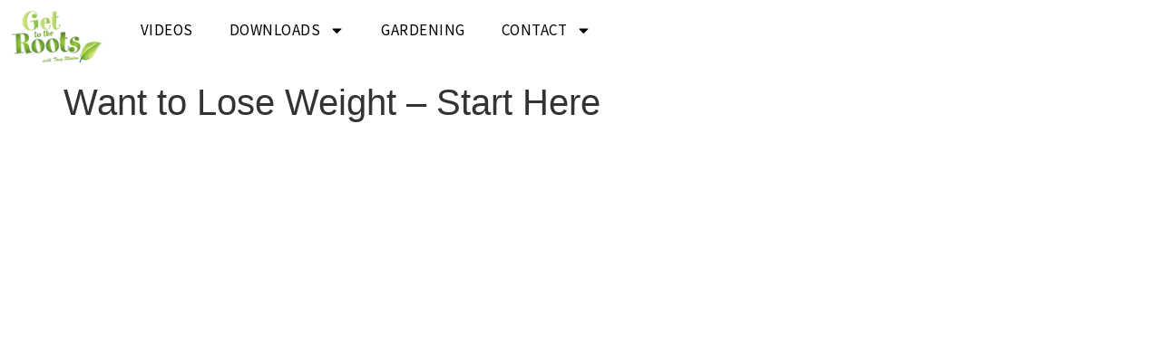

--- FILE ---
content_type: text/css
request_url: https://gettotheroots.net/wp-content/uploads/elementor/css/post-8.css?ver=1769754802
body_size: -11
content:
.elementor-kit-8{--e-global-color-primary:#000000;--e-global-color-secondary:#5D5D5D;--e-global-color-text:#000000;--e-global-color-accent:#588B3E;--e-global-color-6cb02e9:#FF7800;--e-global-color-4c9fe11:#000000;--e-global-color-1a5d37d:#C3C1C1;--e-global-typography-primary-font-family:"Source Sans Pro";--e-global-typography-primary-font-weight:normal;--e-global-typography-primary-text-transform:uppercase;--e-global-typography-secondary-font-family:"Source Sans Pro";--e-global-typography-secondary-font-weight:400;--e-global-typography-text-font-family:"Source Sans Pro";--e-global-typography-text-font-size:20px;--e-global-typography-text-font-weight:300;--e-global-typography-text-font-style:normal;--e-global-typography-accent-font-family:"Source Sans Pro";--e-global-typography-accent-font-weight:500;}.elementor-kit-8 e-page-transition{background-color:#FFBC7D;}.elementor-section.elementor-section-boxed > .elementor-container{max-width:1140px;}.e-con{--container-max-width:1140px;}.elementor-widget:not(:last-child){margin-block-end:20px;}.elementor-element{--widgets-spacing:20px 20px;--widgets-spacing-row:20px;--widgets-spacing-column:20px;}{}h1.entry-title{display:var(--page-title-display);}.site-header{padding-inline-end:0px;padding-inline-start:0px;}.site-footer{padding-inline-end:0px;padding-inline-start:0px;}@media(max-width:1024px){.elementor-section.elementor-section-boxed > .elementor-container{max-width:1024px;}.e-con{--container-max-width:1024px;}}@media(max-width:767px){.elementor-section.elementor-section-boxed > .elementor-container{max-width:767px;}.e-con{--container-max-width:767px;}}